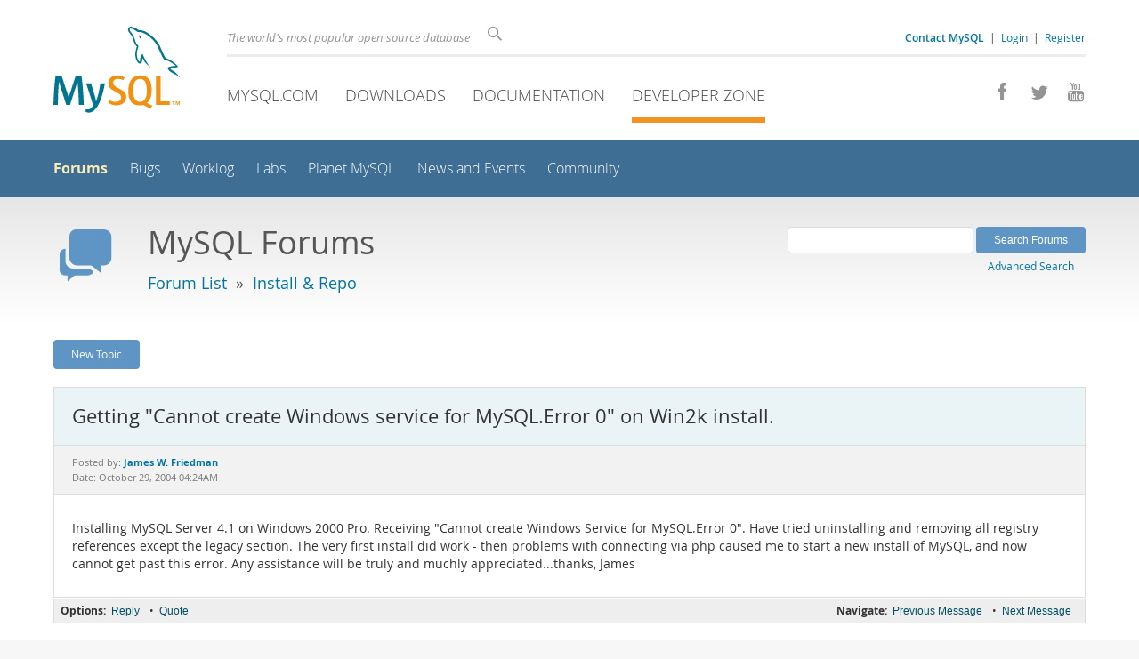

--- FILE ---
content_type: text/css
request_url: https://labs.mysql.com/common/css/page-20250803.min.css
body_size: 11247
content:
#page{font-size:100%;margin:0 auto}#fp-product-icon-ai{display:inline-block;width:75px!important;height:75px!important;margin:0 35px!important;background:url(/common/themes/sakila/mysql-ai.png) no-repeat center center!important;background-size:contain!important}#page.margin_left{margin:0 5px 0 10px}#page.sidebar{margin-left:260px}.page_banner{margin-bottom:15px;width:99%;clear:right;border-bottom:1px solid #e0e0e0}.page-banner-alt{display:none}.case-study-banner{padding-top:20px;padding-bottom:10px}#sidebar h3{width:215px;font-size:110%;margin:0;padding:20px 0 5px 10px}.related_pages{padding:0 6px 0 15px;font-size:90%}#sidebar .related_pages h3{padding-left:0}.related_pages ul{list-style:none}.related_pages ul li{margin-bottom:5px;margin-left:8px;font-size:95%;line-height:150%}.related_pages img{margin:0 10px 10px 0;padding:0}pre.gray{display:block;line-height:1.5;font-family:"Courier New",Courier,fixed,monospace;color:#000;font-size:95%;margin-top:20px;margin-bottom:20px;border:1px solid #D9D9D9;background-color:#EEE;padding:3px 8px;margin-left:6px;margin-right:-1200px;overflow:auto;width:97%}pre.gray code{line-height:1.5;font-family:"Courier New",Courier,fixed,monospace;color:#000;font-size:100%}span.right{float:right;padding:5px 5px 0 0}strong{font-style:normal;font-weight:700}em{font-style:normal;font-weight:700}h1{font-weight:700;font-size:150%;margin:0 0 8px 0}h2{font-weight:500;font-size:130%;line-height:110%;margin:24px 0 12px 0}h2 a,h2 a:visited{color:#00759f;text-decoration:none}h3{font-weight:500;font-size:120%;margin:24px 0 8px 0}h4{font-weight:700;font-size:110%;margin:14px 0 2px 0}h5{font-weight:700;font-size:100%;letter-spacing:1px;margin:10px 0}small{font-size:80%}code{color:#761596;font-size:120%}code.md5{color:inherit;font-size:130%}.attention,.attention a{color:#e97b00;font-weight:700}.subheading{color:#999;font-size:90%}.uppercase{text-transform:uppercase}big{font-size:90%;font-weight:700}.nobr{white-space:nowrap}hr{border:1px solid #e0e0e0}.hr01{margin-bottom:40px;border-bottom:1px solid #e0e0e0;width:80%}.product-logo{float:right;padding:0 10px 10px 0}a[id]:hover{color:inherit}a img{border:none}.quote{font-style:italic;width:90%;padding:15px 10px 0 12px;margin:20px 10px 10px 25px;border:1px solid #999}.quote p{margin:0;padding:0 0 20px 0}.pullquote{background:#fff9f2;font-style:italic;font-size:95%;width:70%;padding:12px;margin:10px 10px 10px 20px;border:1px solid #ddd}.pulloutbox{width:200px;background:#fff9f2;margin:5px;border:1px solid #ddd;padding:5px}.pulloutbox#right{float:right}.pulloutbox#wide{width:75%;margin:15px 0 15px 20px}.basicquote{font-style:italic;font-size:95%;padding:10px 0}.callout{background:#fdfdfd;padding:12px 12px 6px 12px;width:75%;margin:15px 0 15px 20px;border:1px solid #e9eaeb;border-radius:3px}.callout h2{margin:0;padding:0 0 10px 0}.callout a{font-size:130%;font-weight:700;line-height:120%}.callout a:visited{color:#00759f}.login-callout{background:#f5f5f5;padding:12px;width:75%;min-width:500px;margin:15px 0 15px 20px;border:1px solid #e0e0e0}.login-callout-btns{padding:20px;text-align:center}.promo10{padding:10px;margin:5px 5px 10px 5px;border:1px solid #e5e5e5;background:#fdfdfd}.promo11{padding-bottom:12px;margin:0 5px 10px 60px;font-size:100%}.promo11 p{width:95%}.promo11 p.small{font-size:80%}.promo12{padding:5px;margin:0 auto 0 auto;width:218px;color:#333;line-height:120%;background:#d5e7f0;border-radius:8px}.promo12 h1{color:#015a84}.promo12 h3{color:#015a84}.promo12.buynow{margin:0 0 0 30px;padding:2px;line-height:130%;font-weight:700;background:#ccc}.promo12.downloads{padding:15px;margin:0 auto 0 10px;width:90%;line-height:120%;font-size:90%}.promo13{padding:15px 5px 15px 5px;margin:0 auto 0 auto;width:218px;color:#333;line-height:140%;background:#dbe6d9;border-radius:8px}.promo13 p{width:95%}.promo14{padding:5px;margin:0 auto 0 auto;width:218px;color:#333;line-height:120%;background:#f3f3f3;border-radius:8px}.promo15{padding:15px;margin:0 auto 0 auto;color:#333;background:#d5e7f0;border-radius:8px}.promo14 ul{list-style:disc}.sidebar-promo1{display:block;text-align:center;margin-bottom:25px}.sidebar-promo1 a,.sidebar-promo1 a:hover{color:#fff;text-decoration:none}.sidebar-promo1 .promo-top{border-radius:12px 12px 0 0;background:#3E78A6;background:-moz-linear-gradient(top,#61a1d4 0%,#3E78A6 50%,#285a86 100%);background:-webkit-gradient(linear,left top,left bottom,color-stop(0%,#61a1d4),color-stop(50%,#3E78A6),color-stop(100%,#285a86));background:-webkit-linear-gradient(top,#61a1d4 0%,#3E78A6 50%,#285a86 100%);background:-o-linear-gradient(top,#61a1d4 0%,#3E78A6 50%,#285a86 100%);background:-ms-linear-gradient(top,#61a1d4 0%,#3E78A6 50%,#285a86 100%);background:linear-gradient(to bottom,#61a1d4 0%,#3E78A6 50%,#285a86 100%);filter:progid:DXImageTransform.Microsoft.gradient(startColorstr='#61a1d4',endColorstr='#285a86',GradientType=0);text-align:center;font-size:160%;color:#fff;text-shadow:0 1px #444;padding:4px 8px;line-height:1.3}.sidebar-promo1 .promo-bottom{border-radius:0 0 12px 12px;border-top:1px solid #5d84af;background:#3E78A6;text-align:right;font-size:110%;color:#fff;text-shadow:0 1px #666;padding:3px 8px 5px 8px}.boxStyled{background:#3E78A6 url(/common/img/box/box-styled-top.gif?v2) no-repeat top left;width:190px;float:right;margin:0;padding:0}.boxStyled .content{color:#fff;font-size:90%;padding:15px 15px 15px 40px;background:url(/common/img/box/box-styled-bottom.gif?v2) no-repeat bottom left;height:1%}.boxStyled p{font-size:100%}.boxStyled h2{font-size:larger;letter-spacing:1px;color:#fbac5d}.boxStyled h3{color:#fbac5d}.boxStyled ul{font-size:100%}.boxStyled ul li{color:#fff;line-height:120%;margin:0 5px 5px 15px;list-style:url(/common/themes/sakila/list-arrow-orange-on-blue.png)}.boxStyled ul .developer{font-size:100%}.boxStyled ul li .developer{list-style:url(/common/themes/sakila/list-arrow-orange-on-blue.png)}.boxStyled a{background:#fff0;text-decoration:none}.boxStyled a:link{color:#fff}.boxStyled a:active{color:#fff}.boxStyled a:visited{color:#fff}.boxStyled a:hover{color:#fbac5d;text-decoration:underline}.boxStyled h2 a:link{color:#fbac5d}.boxStyled h2 a:active{color:#fbac5d}.boxStyled h2 a:visited{color:#fbac5d}.boxStyled h2 a:hover{color:#fbac5d;text-decoration:underline}.boxStyled h3 a:link{color:#fbac5d}.boxStyled h3 a:active{color:#fbac5d}.boxStyled h3 a:visited{color:#fbac5d}.boxStyled h3 a:hover{color:#fbac5d;text-decoration:underline}.boxStyled .button-blue{box-shadow:inset 0 1px 0 0 #fff;background:#f6f6f6;background:-webkit-linear-gradient(top,#f6f6f6 5%,#cdcdcd 100%);background:linear-gradient(to bottom,#f6f6f6 5%,#cdcdcd 100%);border-radius:4px;border:1px solid #727272;display:inline-block;color:#333;font-size:120%;padding:2px 8px 2px 10px;text-decoration:none;text-shadow:1px 1px 1px #fff;text-align:center;line-height:1.6}.boxStyled .button-blue:hover{background:#015a84;background:-webkit-linear-gradient(top,#015a84 5%,#3f8bae 100%);background:linear-gradient(to bottom,#015a84 5%,#3f8bae 100%);text-decoration:none;text-shadow:1px 1px 1px #1570cd;box-shadow:inset 0 1px 0 0 #9fc0cf;border:1px solid #206e92;color:#fff}.boxStyled a.button-blue{color:#333}.boxStyled51{background:#3E78A6 url(/common/img/box/box-styled-top.gif?v2) no-repeat top left;width:190px;min-width:300px;float:right;margin:0;padding:0}.boxStyled51 .content{color:#fff;font-size:90%;padding:15px 15px 15px 40px;background:url(/common/img/box/box-styled-bottom.gif?v2) no-repeat bottom left;height:1%}.boxStyled51 p{font-size:100%}.boxStyled51 h2{font-size:larger;letter-spacing:1px;color:#fbac5d}.boxStyled51 h3{color:#fbac5d}.boxStyled51 ul{list-style:url(/common/themes/sakila/list-arrow-orange-on-blue.png);font-size:100%}.boxStyled51 ul li{color:#fff;line-height:120%;margin:0 5px 5px 15px}.boxStyled51 ul ul{list-style:url(/common/themes/sakila/list-disc-orange-on-blue.png)}.boxStyled51 ul ul li{color:#fff;line-height:120%;margin:0 5px 5px 15px}.boxStyled51 a{background:#fff0;text-decoration:none}.boxStyled51 a:link{color:#fff}.boxStyled51 a:active{color:#fff}.boxStyled51 a:visited{color:#fff}.boxStyled51 a:hover{color:#fbac5d;text-decoration:underline}.boxStyled51 h2 a:link{color:#fbac5d}.boxStyled51 h2 a:active{color:#fbac5d}.boxStyled51 h2 a:visited{color:#fbac5d}.boxStyled51 h2 a:hover{color:#fbac5d;text-decoration:underline}.boxStyled51 h3 a:link{color:#fbac5d}.boxStyled51 h3 a:active{color:#fbac5d}.boxStyled51 h3 a:visited{color:#fbac5d}.boxStyled51 h3 a:hover{color:#fbac5d;text-decoration:underline}#accordion{width:70%;margin:5px 0 55px 0;display:table}#accordion ul li{margin-left:10px}#accordion .accordionentry{margin-left:10px;padding:10px;border:solid;border-width:1px;border-color:#ccc;border-radius:8px}#accordion h3{background:url(/common/themes/sakila/accordion_bg.jpg) bottom repeat-x;border:#e0e0e0 solid 1px;padding:2px 5px 2px 5px;outline:none;border-radius:8px}div.screenshot{clear:right;float:right;font-size:smaller;padding:4px;text-align:center;width:240px}div.pageMainColumn{width:65%}div.pageMainColumn ul li{margin-left:8px}.imageContentLayout{float:left;max-width:65%;margin:0;padding:0}.imageContentLayout dl{float:left;margin:0;padding:10px 0;border-bottom:1px solid #e0e0e0;display:inline}.imageContentLayout dl.last{border-bottom:none;margin-bottom:25px}.imageContentLayout dt{float:right;width:50%;padding:0;color:#666}.imageContentLayout dd{margin:0 0 0 220px;width:50%;padding:0}.imageContentLayout dd.img{margin:0}.imageContentLayout dd.img img{float:left;margin:0;padding:0 8px;background:#fff}.imageContentLayout .byline{font-style:italic}.imageContentLayout a{text-transform:uppercase}form{margin:0 0 15px 0;padding:0;color:#333}.form{margin:10px 0 0 0;max-width:750px;font-size:95%}.form .section td{background:#eee;border:none;margin:0;padding:8px 15px;font-weight:700;text-align:left}.form td{padding:8px 0 8px 14px;margin:0;border:none}.form td.label{text-align:right;vertical-align:top;width:45%;min-width:150px}.form td.labeltextarea{font-size:11px;vertical-align:middle;padding:8px 4px}.form td.helptext{font-size:11px;vertical-align:middle;padding:8px 4px}.form .helptext_alt{font-size:10px;font-weight:400;vertical-align:middle;padding:8px 4px}.form tr.section td.label{text-align:left}.form .label.required{font-weight:700}.form .labeltextarea.required{font-weight:700}.form tr.buttons td{text-align:right;padding-right:25px;border-bottom:none}.radio,.check{position:relative;top:3px}fieldset{margin:8px 0;padding:12px;border:1px solid #ccc}legend{font-weight:700;color:#333;margin:0 4px}.frm{border:1px solid #7f7f7f;padding:2px 1px 0 1px;line-height:110%}.submit{color:#fff;font-weight:700;font-size:90%;padding:5px 8px;border-right:1px solid #304C60;border-bottom:1px solid #304C60;border-left:1px solid #e0e0e0;border-top:1px solid #e0e0e0;background:#217ba8}.submit2{color:#fff;font-weight:700;font-size:90%;padding:3px 8px;border-right:1px solid #304C60;border-bottom:1px solid #304C60;border-left:1px solid #e0e0e0;border-top:1px solid #e0e0e0;background:#217ba8}.submit3{color:#fff;font-weight:700;font-size:90%;padding:3px 8px;border-right:1px solid #304C60;border-bottom:1px solid #304C60;border-left:1px solid #e0e0e0;border-top:1px solid #e0e0e0;background:#217ba8}table{margin-bottom:10px}.table02{margin-bottom:30px}.table02 table{margin-bottom:30px}.table02 th{font-weight:700;color:#666;padding:7px;text-align:left;background:#eee;border-top:1px solid #999;border-bottom:1px solid #999;border-right:1px dashed #999}.table02 th:first-child{border-left:1px solid #999}.table02 th:last-child{border-right:1px solid #999}.table02 td{padding:8px;font-size:95%;border-right:1px dashed #e0e0e0;border-bottom:1px solid #e0e0e0}.table02 td:last-child{border-right:none}.table02 .alt{background:#f3f3f3}table.table04{width:100%}.table04 td{padding:0 7px}.table04 td.col1{width:50%}.table04 td.col3{width:15%;text-align:center}.table04 td.col4{width:15%;text-align:right}.table04 td.col5{width:20%;white-space:nowrap;text-align:right}.table04 .alt{background:#f3f3f3}.table04 .sub-text{color:#666;font-size:80%;padding-bottom:5px}.download-info{padding-top:25px;font-size:85%;line-height:1.8em}table.styled{border-bottom:1px solid #e0e0e0;margin:1em 0}table.styled th{margin:0;padding:3px 4px;background:#eee;font-weight:700}table.styled th.title{font-size:120%}table.styled td{margin:0;padding:8px 8px 4px 4px;border-top:1px solid #e0e0e0}table.matrix{width:90%;padding:0;margin:25px 0;border-top:solid #666 1px;border-left:solid #666 1px;border-right:solid #666 1px;border-bottom:solid #666 1px;line-height:1.6}table.matrix .label{font-size:115%;padding:0 0 0 5px}table.matrix th{padding:4px 20px 4px 5px;border-top:solid #666 1px}table.matrix tr td{border-top:solid #666 1px}table.matrix tr.header{border-top:solid #666 1px}table.matrix tr.header th{background:#3E78A6;color:#fff}table.matrix tr.header a{color:#fff}table.matrix tr.sub_header th{vertical-align:middle}table.matrix tr.label a{color:#000}table.matrix tr.alt td{background:#d5e7f0;color:#333;border-top:solid #666 1px}table.matrix td.alt,table.matrix th.alt{background:#d5e7f0}table.matrix tr.label td{padding:4px 0 4px 2px;margin:0;background:#ccc;text-align:left;font-weight:700;font-size:85%;color:#333;border-top:solid #666 1px}table.matrix td.row,table.matrix th.row{margin:0;padding:4px 50px 4px 10px;text-align:left}table.matrix tr.rownb{line-height:90%}table.matrix tr.rownb td,table.matrix tr.rownb th{border-top:hidden;border-bottom:hidden;font-size:90%}table.matrix tr.rownb td.row,table.matrix tr.rownb th.row{padding-left:20px}table.matrix td.techspec{margin:0;padding:0 50px 0 10px;text-align:left;font-size:85%}table.matrix td.techspec ul li{list-style-image:none;line-height:120%}table.matrix td.techspec h3{margin-top:10px;font-size:105%;line-height:150%}table.matrix td{margin:0;padding:5px;text-align:center}table.matrix td.altn:nth-of-type(odd),table.matrix th.altn:nth-of-type(odd){margin:0;padding:5px;text-align:center}table.matrix td.altn:nth-of-type(even),table.matrix th.altn:nth-of-type(even){background:#d5e7f0}table.lab-files th{font-weight:700;color:#666;border-bottom:1px solid #666}table.lab-files td{padding:3px 10px 3px 10px}.lCol{float:left;width:49%;margin-right:1%;background:#fff}.rCol{float:left;width:49%;background:#fff}.lCol .indent{margin:0 12px 0 12px;padding:0}.rCol .indent{margin:0 0 0 12px;padding:0}.bio-sidebar{float:left;margin-right:10px}.figure-con-1000,.figure-con-900,.figure-con-800,.figure-con-700,.figure-con-600{display:block;font-style:italic;margin:20px 0;text-align:center;max-width:1000px}.figure-con-900{max-width:900px}.figure-con-800{max-width:800px}.figure-con-700{max-width:700px}.figure-con-600{max-width:600px}.figure-con-1000 img,.figure-con-900 img,.figure-con-800 img,.figure-con-700 img,.figure-con-600 img{width:100%}.grey-button{-webkit-box-shadow:rgb(0 0 0 / .199219) 0 1px 0 0;background-color:#eee;border-radius:5px;border:1px solid #bbb;box-shadow:rgb(0 0 0 / .199219) 0 1px 0 0;color:#444;font-family:'Helvetica Neue',Arial,sans-serif;font-size:16px;font-weight:700;height:32px;padding:4px 16px;text-shadow:#fff 0 1px 0}.grey-button:hover{background-color:#f9f9f9}.grey-button:active{background-color:#fff;color:#222}.button03{white-space:nowrap;line-height:2em;margin:10px 3px}.button03 a:link,.button03 a:visited,input.button03,.lead_button input{color:#fff;font-weight:700;font-size:90%;padding:3px 8px;border-right:1px solid #304C60;border-bottom:1px solid #304C60;border-left:1px solid #e0e0e0;border-top:1px solid #e0e0e0;background:#217ba8}.button03 a:hover{color:#fc6;text-decoration:none}.button04{white-space:nowrap;line-height:2em;margin:10px 3px}.button04 a:link,.button04 a:visited,input.button04{color:#fff;font-weight:700;font-size:90%;padding:3px 8px;border-right:1px solid #c06600;border-bottom:1px solid #c06600;border-left:1px solid #fae2cc;border-top:1px solid #fae2cc;background:#f8981d}.button04 a:hover{color:#fc6;text-decoration:none}.button05{white-space:nowrap;line-height:2em;margin:10px 3px}.button05 a:link,.button05 a:visited,input.button05{color:#666;font-weight:700;font-size:90%;padding:2px 8px;border-right:1px solid #999;border-bottom:1px solid #999;border-left:1px solid #e0e0e0;border-top:1px solid #e0e0e0;background:#fbfbfb}.button05 a:hover{color:#666;text-decoration:underline}.big-button-blue,.med-button-blue,.small-button-blue{box-shadow:inset 0 1px 0 0 #9fc0cf;background:#3f8bae;background:-webkit-linear-gradient(top,#3f8bae 5%,#015a84 100%);background:linear-gradient(to bottom,#3f8bae 5%,#015a84 100%);border-radius:6px;border:1px solid #206e92;display:inline-block;color:#fff;font-size:22px;font-weight:700;padding:6px 24px;text-decoration:none;text-shadow:1px 1px 0 #1570cd;text-align:center;line-height:1.1}.big-button-blue:hover,.med-button-blue:hover,.small-button-blue:hover{background:#015a84;background:-webkit-linear-gradient(top,#015a84 5%,#3f8bae 100%);background:linear-gradient(to bottom,#015a84 5%,#3f8bae 100%);text-decoration:none}.big-button-blue:active,.med-button-blue:active,.small-button-blue:active{position:relative;top:1px}.med-button-blue{font-size:16px;border-radius:4px;padding:4px 16px}.small-button-blue{font-size:14px;border-radius:4px;padding:2px 8px;line-height:1.6}.big-button-green{box-shadow:inset 0 1px 0 0 #a4e271;background:#89c403;background:-webkit-linear-gradient(top,#89c403 5%,#77a809 100%);background:linear-gradient(to bottom,#89c403 5%,#77a809 100%);border-radius:6px;border:1px solid #74b807;display:inline-block;color:#fff;font-size:22px;font-weight:700;padding:6px 24px;text-decoration:none;text-shadow:1px 1px 0 #528009;text-align:center;line-height:1.1}.big-button-green:hover{background:#77a809;background:-webkit-linear-gradient(top,#77a809 5%,#77a809 100%);background:linear-gradient(to bottom,#77a809 5%,#77a809 100%);text-decoration:none}.big-button-green:active{position:relative;top:1px}a.big-button-blue,a.med-button-blue,a.small-button-blue,a.big-button-green{color:#fff}.button-subtitle{font-size:50%;color:#eee}.button-clear{clear:both;margin-top:20px;padding:15px 0 0 55px}.addthis_toolbox{margin:0;padding:0;overflow:hidden}.addthis_toolbox .custom_images a{width:60px;height:60px;margin:0;padding:0}.addthis_toolbox .custom_images a:hover img{opacity:1}.addthis_toolbox .custom_images a img{opacity:.5}ul{margin:0 4px 14px 24px;padding:0;list-style:url(/common/themes/sakila/list-disc-orange.png)}ul li{margin:0 0 5px 0;font-size:95%;line-height:150%}ul ul{list-style:url(/common/themes/sakila/list-disc-blue.png)}ul ul li{font-size:100%}ul .date{font-size:90%}ul.styled{list-style:url(/common/themes/sakila/list-raquo-orange.png)}ul.styled li{line-height:120%}ul .date{font-size:90%}ul.none{list-style-type:none;list-style-image:none}ol{margin:0 4px 8px 16px;padding:0}ol li{font-size:95%;margin:0 0 1px 8px;padding:0 0 7px 0}ol ol li{font-size:100%}dd{margin:1em 0em 1em 2em}ul.attentionItem{list-style:url(/common/themes/sakila/list-arrow-orange.gif)}ul.attentionItem li{font-weight:700;font-size:110%;margin:16px 0 4px 0}ul.attentionItem span.subText{font-weight:400;font-size:90%;margin:16px 0 4px 0}ul.attentionItem a:visited{color:#00759f}ul.results{margin:1.6em -1px .8em;padding:0 1px 0 150px;padding-top:.6em;overflow:hidden;list-style-type:none;list-style-image:none}ul.results.noImage{padding:0 1px 0 10px}ul.results.noImage li.item{width:100%}ul.results li.item{position:relative;margin:0;padding:20px 0;width:80%;line-height:180%;font-weight:400;border-bottom:1px solid #e0e0e0}ul.results li.item a.thumbnail{display:block;position:absolute;margin-left:-140px;text-align:center;font-weight:700}ul.results .title{font-weight:700;font-size:120%;display:block}ul.results li.item span.tag{display:block;font-weight:700;margin-bottom:10px}ul.results li.item span.subtext{display:block;font-size:95%;margin-bottom:10px}ul.results li.item span.description{display:block;margin-bottom:10px}ul.results li.item span.button03{margin-left:80%}ul.results li.item .linkAction{text-transform:uppercase}dt{font-weight:700}dl.FAQ{margin-top:25px}.FAQ dt{margin-top:30px}.FAQ dd{margin:10px 0 0 0}.FAQ dd:First-letter{font-weight:700}.FAQ dd li{margin-left:10px}ol.FAQ li{font-size:12px;margin-bottom:8px}.faq-question{font-weight:700;font-size:115%}.faq-answer{padding-top:5px;padding-bottom:10px}.alert01{border:1px solid #eae3c1;padding:8px 10px 0 10px;margin:15px 0;background:#fff9d7}.alert01 .icon{background:url(/common/img/icons/alert-24x24.png) no-repeat}.alert01 p{margin-left:35px;padding-bottom:2px;font-weight:700}.alert01 ul{list-style-image:none}.alert02{border:2px solid #e5e5e5;padding:8px 10px 0 10px;margin:15px 0;background:#fbfbfb}.alert02 .icon{background:url(/common/img/icons/info-24x24.png) no-repeat}.alert02 p{margin-left:35px;padding:2px}.alert02 ul{list-style-image:none}.error{border:1px solid #e2c822;padding:10px;width:90%;font-weight:700;background:#fff9d7}.notice{font-size:12px;text-align:center;font-weight:700}.success{color:#090}.explain{width:90%;background:#ffe;border:1px #ccc solid;padding:7px;font-size:12px}small.help{font-style:italic}table#quickpoll td{padding:2px}table#quickpoll td.polloptionothers{width:150px}table#quickpoll-results{margin:20px 0 30px 20px}table#quickpoll-results td{padding:2px 8px}.form03 label{font-size:95%}.form03 select{font-size:105%}.form03 select.stacked{width:auto;min-width:450px}p.byline{font-size:smaller;font-weight:700}.notice{font-weight:700;color:#900}div#openworldpromo h2{font-weight:700}div#openworldpromo p,div#openworldpromo a{font-weight:700;font-size:14px}div#dev-openworldpromo{margin-left:255px;width:600px}div#dev-openworldpromo h2{font-weight:700}div#dev-openworldpromo p,div#dev-openworldpromo a{font-weight:700;font-size:14px}.pagination_text{float:left;margin-right:40px;padding-bottom:10px}.pagination_list{float:left;min-width:400px;padding-bottom:0}div#docs-main ul#pagination,ul#pagination{border:0;margin:0;padding:0}div#docs-main #pagination li,#pagination li{border:0;margin:0;padding:0;font-size:80%;list-style:none;margin-right:4px}#pagination a{border:solid 1px #e5eefd;margin-right:4px}div#docs-main #pagination .previous-off,div#docs-main #pagination .next-off,#pagination .previous-off,#pagination .next-off{border:solid 1px #DEDEDE;color:#888;display:block;float:left;margin-right:4px;padding:3px 4px}div#docs-main #pagination .active,#pagination .active{border:solid 1px #015a84;background:#e5eefd;color:#015a84;font-weight:700;display:block;float:left;padding:3px 6px}#pagination a:link,#pagination a:visited{color:#015a84;display:block;float:left;padding:3px 6px;text-decoration:none}#pagination a:hover{border:solid 1px #015a84;background:#e5eefd}.loadmask{z-index:100;position:absolute;top:0;left:0;-moz-opacity:.35;opacity:.35;filter:alpha(opacity=35);background-color:#CCC;width:100%;height:100%;zoom:1}.loadmask-msg{z-index:20001;position:absolute;top:0;left:0;border:1px solid #6593cf;background:#c3daf9;padding:2px}.loadmask-msg div{padding:5px 10px 5px 25px;background:#fbfbfb url(../img/loading.gif) no-repeat 5px 5px;line-height:16px;border:1px solid #a3bad9;color:#222;font:normal 11px tahoma,arial,helvetica,sans-serif;cursor:wait}.load-masked{overflow:hidden!important}.load-masked-relative{position:relative!important}.load-masked-hidden{visibility:hidden!important}#facebox{position:absolute;top:0;left:0;z-index:100;text-align:left}#facebox .popup{position:relative;border:3px solid #fff0;-webkit-border-radius:5px;-moz-border-radius:5px;border-radius:5px;-webkit-box-shadow:0 0 18px rgb(0 0 0 / .4);-moz-box-shadow:0 0 18px rgb(0 0 0 / .4);box-shadow:0 0 18px rgb(0 0 0 / .4)}#facebox .content{display:table;width:370px;padding:10px;background:#fff;-webkit-border-radius:4px;-moz-border-radius:4px;border-radius:4px}#facebox .content>p:first-child{margin-top:0}#facebox .content>p:last-child{margin-bottom:0}#facebox .close{position:absolute;top:5px;right:5px;padding:2px;background:#fff}#facebox .close img{opacity:.3}#facebox .close:hover img{opacity:1}#facebox .loading{text-align:center}#facebox .image{text-align:center}#facebox img{border:0;margin:0}#facebox_overlay{position:fixed;top:0;left:0;height:100%;width:100%}.facebox_hide{z-index:-100}.facebox_overlayBG{background-color:#000;z-index:99}.search_tasks{padding:10px 10px 10px 20px;font-size:90%}.search_tasks label{display:block;text-align:right;float:left;width:70px;padding-right:5px;clear:left;padding-bottom:3px}.search_tasks input,.search_tasks select{float:left;width:145px;margin-bottom:10px}.search_tasks select{width:145px}.search_tasks br{clear:both}#search_button{margin:0 0 20px 70px}.worklog_description{font-size:85%;clear:both;margin:0 25px 0 40px;padding:20px 0;border-top:1px solid #e9eaeb}.worklog_copyright{font-size:70%}.worklog_copyright_main{font-size:85%;padding-bottom:20px}#results_container{margin-right:15px;clear:right}.tasks{border-top:solid 1px #aaa;border-left:solid 1px #aaa;width:100%;margin:15px 0 10px 0;border-collapse:collapse}.tasks th{font-size:95%;color:#8c8c73;border-right:solid 1px #999;border-bottom:solid 1px #999;text-align:center;background-color:#ece7ca;padding:0;margin:0}.tasks img.sort{float:left;width:12px;height:12px;margin:5px 3px 0 8px}.tasks th.active{background:#DAE3F2}.tasks th a{padding:2px 6px;display:block;background-color:#fff0}.tasks th a:hover{background:#e97b00;color:#fff;text-decoration:none}.tasks th{background-color:#e5eefd;color:#5F5F5F}.tasks th.desc{background-color:#FFF3CB;color:#5F5F5F}.tasks td{font-size:85%;padding:4px 8px;margin:0;border-right:solid 1px #999;border-bottom:solid 1px #999}.tasks .inline-subrow{color:#333;border-right:solid 1px #999;border-bottom:solid 1px #999;font-style:italic}.filters th{background:#015a84;color:#fff}td.nowrap,th.nowrap{white-space:nowrap;text-align:center}.quick_jump{float:right;margin-top:-65px}.quick_jump input.grey-button{font-size:90%;height:24px;padding:2px 8px}.task_title{font-size:105%;line-height:1.3em;color:#015a84;padding:0 60px 3px 0;border-bottom:1px solid #bbb;margin-bottom:8px}#task_dashboard{width:800px;font-size:80%;line-height:1.3em;margin-bottom:15px}#task_dashboard.task_fp{font-size:100%}#tab_container.task_fp{font-size:90%;margin-top:10px;width:100%}#task_attributes{float:left}#task_votes,#task_observers{float:right}.task_label{font-style:italic;color:#999}.tab_facebox{height:330px;overflow:auto}#tab_container{width:800px;font-size:70%;float:left;line-height:1.6em;margin-bottom:5px}#tab_container a{color:#00759f}#tab_container pre{font-size:9pt;line-height:1.4;margin-bottom:10px}#tab_container .ui-tabs-panel{font-size:100%;color:#555}table.compare{border:1px solid #666;border-bottom:none;color:#333;width:80%}.columns{font-size:120%;font-weight:700;color:#fff;border:none}.columns td.first{color:#999;text-align:right;font-size:120%;background:#3E78A6;width:140px;border:none}.columns td{padding:4px 8px 2px 8px;text-align:center;background:#3E78A6;border-top:none;border-left:none;border-right:none;border-bottom:solid #666 1px}.columns td.alt{background:#3E78A6}.cat_bar td{background:#ccc;border-top:none;border-right:none;border-left:none;padding:4px;font-size:90%;color:#333;border-bottom:solid #666 1px}.info td:first-child{text-align:left}.info td.textInfo{text-align:left}.info td{text-align:center;border-top:none;border-left:none;border-right:none;border-bottom:solid #666 1px;font-size:9pt;padding:4px;color:#333}td.alt{background:#d5e7f0;border-bottom:solid #666 1px}.price td{vertical-align:top;text-align:center;padding:4px 0 6px 0;font-weight:700;border-top:none;border-left:none;border-right:none;border-bottom:solid #666 1px;border:none}.buy td{vertical-align:top;text-align:center;padding:4px 0 6px 0;font-weight:700;border:none}.infotable{border:1px solid #e0e0e0;margin:auto;border-right:none}.infotable th{font-size:90%;font-weight:700;color:#666;padding:6px;border:solid #e0e0e0 1px;border-left:none;border-top:none;text-align:center;background:#eee}.infotable td{text-align:left;border-top:none;border-left:none;border-bottom:solid #e0e0e0 1px;border-right:inset #e0e0e0 1px;font-size:90%;line-height:160%;padding:5px}.infotable strong{color:#CD6500}#err_dialog{font-size:90%}#tcocontainer{width:810px}#tcotable{margin:15px 0 20px 0}#tcotable table{border:1px solid #888;line-height:1.6;min-width:675px}#tcotable th{background:#d5e7f0;padding:4px;font-weight:700;font-size:100%;border-bottom:solid #666 1px;border-right:solid #666 1px}#tcotable td:first-child{font-size:95%;font-weight:700;text-align:left;padding-right:10px}#tcotable td{text-align:right;padding:3px;border-top:none;border-left:none;border-bottom:solid #666 1px;border-right:solid #666 1px}#button-container{float:left;width:105px;text-align:right;margin-top:275px;margin-right:10px}.tcoline td{background:#fafafa}tr.spacer td,tr.spacer td:first-child{background:#ccc;color:#333;padding:1px;margin:0;font-size:1px;border:none;height:4px;border-right:solid #666 1px}table.tcooptions-container{background:#e0e0e0;width:100%;border:none}table.tcooptions{border:1px solid #888;border-right:none;border-bottom:none;line-height:1.6}.tcooptions td:first-child{background:#d5e7f0;border-right:none}.tcooptions td{background:#fff;text-align:right;padding:3px;border-top:none;border-left:none;border-bottom:solid #666 1px;border-right:solid #666 1px}.tcooptions th{background:#3E78A6;color:#fff;text-align:left;font-weight:700;font-size:110%;text-align:left;border-right:solid #666 1px;border-bottom:solid #aaa 1px;padding:1px 6px}.tcooptions select{font-size:90%;width:60px}.tcooptions select.wide{width:140px}.tcooptions td.button{text-align:center;background:#fff;padding:12px}.notes{font-size:80%}.notes.ol{margin-bottom:0}#tcoprint input{background:#fff;color:#000}#tcoprint select{background:#fff;color:#000}.ui-dialog{font-size:85%}#Customers_spotlight{width:100%;margin:0}#Customers_spotlight td{width:30%;border-right:1px dashed #e0e0e0}#Customers_spotlight .boxHeader{padding:0;border-top:1px solid #ccc;border-bottom:1px solid #ccc;border-right:none}#Customers_spotlight .boxHeader h2{font-size:90%;text-align:center;letter-spacing:1px;line-height:190%;text-transform:uppercase;margin:0}#Customers_spotlight .boxHeader a:hover{text-decoration:underline}#Customers_spotlight .logo{padding:25px 10px 15px 10px;text-align:center;vertical-align:middle;color:#666}#Customers_spotlight .customer-quote{padding:0 15px 5px 15px;vertical-align:top}#Customers_spotlight .link{border-bottom:1px dashed #e0e0e0}#Customers_spotlight ul{margin-left:20px;text-transform:uppercase;list-style:url(/common/themes/sakila/list-raquo-orange.png);vertical-align:top}#category_table .table02 th:first-child{width:300px}#category_table .table02 th:last-child{width:150px}#category_table .table02 td:first-child{font-weight:400}#Customers_featured{width:100%}#Customers_featured td.column{width:33%;vertical-align:top}#Customers_featured ul{list-style:url(/common/themes/sakila/list-raquo-orange.png)}#Customers_featured h3{text-transform:uppercase;font-size:95%}#Customers_featured h3 a{color:#015a84}#Customers_featured .categoryLink{text-transform:uppercase}div.Customers_content_legend{float:right;margin-right:25px;margin-left:25px}table.Customers_content_legend{color:#666;font-size:85%;margin-bottom:25px;border:1px dashed #e0e0e0}.Customers_content_legend td{padding:5px}.Customers_content_legend img{vertical-align:middle}.Customers_select{margin-bottom:25px;color:#666}.Customers_select select{font-size:100%}.Customer_view ul{list-style:url(/common/themes/sakila/list-raquo-orange.png)}.Customer_view ul li{line-height:150%}.Customer_view img{margin:8px 5px -2px 0}.Customer_view .boxStyled{width:30%;margin-top:65px;margin-bottom:20px;min-width:300px;font-size:105%}.content-nav{padding-bottom:8px;margin-top:-15px;padding-bottom:15px}.content-nav main{border-bottom:1px solid #bbb}.content-nav select{font-size:100%}.content-nav form{margin:0;padding:0}.content-no-wrap{display:inline-block;white-space:nowrap;margin-top:5px}#content-container{padding:10px 0 20px 0}.content_body{max-height:300px;overflow-y:auto}.content-hidden{display:none}.content-more{font-size:100%;font-weight:600}.content-download,.content-download-not-pdf{float:left;color:#4d4d4d;font-size:100%;height:46px;line-height:1.1em;background:#efefeF url(/common/icons/pdf-32.png) no-repeat 7px 5px;background:url(/common/icons/pdf-32.png) no-repeat 7px 5px,-webkit-gradient(linear,left top,left bottom,from(#fff),to(#eee));background:url(/common/icons/pdf-32.png) no-repeat 7px 5px,-moz-linear-gradient(top,#fff,#eee);border:#c9c9c9 solid 1px;padding:8px 10px 2px 50px;margin-top:10px;margin-right:20px;-moz-border-radius:6px;-webkit-border-radius:6px;border-radius:6px}.content-download-not-pdf{background:#efefeF;background:-webkit-gradient(linear,left top,left bottom,from(#fff),to(#eee));background:-moz-linear-gradient(top,#fff,#eee);background:linear-gradient(to bottom,#ffffff 0%,#eeeeee 100%);padding:8px 20px 2px 20px}#content-results{width:90%}#content-results .content-item-logo{margin-left:160px}.content-item,.content-item-logo{position:relative;border-bottom:1px solid #e0e0e0;margin-top:15px}.content-item h3{margin-top:0}.content-item-logo a.logo{display:block;position:absolute;margin-left:-140px;text-align:center;font-weight:700}.content-download a,.content-download-not-pdf a{font-size:120%;color:#2a2a2a}.content-list-date{font-size:90%;color:#999}.content-list-date-long{font-size:90%;color:#666;font-weight:700;margin-bottom:10px}h1+.content-list-date-long,.content-list-date-long+.content-list-date-long{margin-top:-10px}.content-webinar-block{padding:5px 0 0 15px}.content-size{color:#5a5a5a;font-size:70%}.content-download-container{margin:20px 0 20px 0}.content_title{font-size:120%;line-height:1.3em;color:#015a84;padding:0 60px 3px 0;border-bottom:1px solid #bbb;margin-bottom:12px}.content-topics{font-size:90%;padding:0 0 20px 0;margin-top:-10px}.content-no-results{padding-top:10px}.event{padding:5px 0 15px 0;border-bottom:1px solid #eee;display:table;width:99%}.event-type{display:table-cell;margin:10px 20px 10px 0;text-align:center;width:155px;vertical-align:top;padding-top:25px}.event-info{display:table-cell;vertical-align:top}.event-type-text{font-size:95%}.event-type-text-mysql{color:#F29111}.event-type-text-industry{color:#007597}.event-type-text-oracle{color:#F80000}.event-type-icon{height:75px;width:75px;background-color:#eee;border-radius:50%;display:inline-block;vertical-align:middle;text-align:center;margin-bottom:5px}.event-type-icon-mysql{background-color:#F29111;padding-top:5px;padding-left:5px}.event-type-icon-industry{background-color:#6698bd;padding:12px 0 0 2px}.event-type-icon-oracle{background-color:#f80000;padding:8px 0 0 2px}.event-type-icon-oracle div{display:inline-block;font-size:260%;color:#fff;font-family:"Univers",Arial,Helvetica,sans-serif;font-weight:400;-moz-osx-font-smoothing:grayscale;transform:scale(1,1.2)}.event-type .icon-sakila{color:#fff;font-size:325%}.event-type .icon-database{color:#fff;font-size:275%}.event-type .icon-calendar{color:#fff;font-size:250%}h1.event-title{font-weight:400;font-size:180%;margin-bottom:5px}.event-results .cbtn{font-size:85%}.event-date-location{font-weight:500;margin-bottom:15px;color:#666}div.scaleoutContent{float:left;width:55%;padding-top:20px}div.scaleoutSidebar{float:right;width:35%;position:relative;top:-20px;padding:20px 0 20px 20px}.scaleoutSidebar{min-width:300px}.overview{border:1px solid #e07300;padding:10px}.boxStyled .content{color:#fff}.boxStyled .contentCS{color:#fff;line-height:1.5;padding:15px 15px 15px 40px;background:url(/common/img/box/box-styled-bottom.gif?v2) no-repeat bottom left;height:1%}.boxStyled .content .callOutText{font-weight:700;font-size:larger;color:#FAEDB2}ul.subNav{font-size:85%}.dl-license{float:right;max-width:240px}#downloads{width:98%;margin:25px 0 25px 0}#tabs{overflow:hidden}#facebox .content{width:600px!important}.gpg_title{font-size:100%;line-height:1.4em;color:#015a84;padding:0 60px 3px 0;border-bottom:1px solid #bbb;margin-bottom:12px}pre.gpg_key{font-size:9pt;line-height:1.5}.version-load{padding:5px 10px 5px 25px;background:#fbfbfb url(../img/loading.gif) no-repeat 5px 5px;line-height:16px;font-size:110%;font-weight:700;color:#666}.form03 label{font-size:95%;margin-top:0}.form03 select{font-size:105%}.form03 select.stacked{width:30%;margin:5px 0 10px 0}h1{margin-top:15px;margin-bottom:20px}#downloads .table04 table{width:100%}.archive-form label{font-weight:400;font-size:105%;float:left;width:150px;padding-right:5px;margin:0 5px 0 5px;text-align:right}.archive-form select{font-size:100%;width:420px;float:left}.archive-form .row{float:left}#downloads .ui-tabs-panel{overflow:auto;color:#555}#downloads .ui-tabs-panel a{color:#007597}#downloads .ui-tabs-panel .button03 a{color:#fff}#downloads .ui-tabs{font-family:"Open Sans",Arial,Helvetica,sans-serif;font-size:100%;border-color:#ccc}#downloads .ui-tabs .ui-tabs-nav{font-size:110%}#downloads .ui-tabs-panel a.small-button-blue{color:#fff}#downloads .ui-widget-header{background-image:none;background:#fff;background:-moz-linear-gradient(top,rgb(255 255 255) 0%,rgb(241 241 241) 50%,rgb(225 225 225) 51%,rgb(246 246 246) 100%);background:-webkit-gradient(linear,left top,left bottom,color-stop(0%,rgb(255 255 255)),color-stop(50%,rgb(241 241 241)),color-stop(51%,rgb(225 225 225)),color-stop(100%,rgb(246 246 246)));background:-webkit-linear-gradient(top,rgb(255 255 255) 0%,rgb(241 241 241) 50%,rgb(225 225 225) 51%,rgb(246 246 246) 100%);background:-o-linear-gradient(top,rgb(255 255 255) 0%,rgb(241 241 241) 50%,rgb(225 225 225) 51%,rgb(246 246 246) 100%);background:-ms-linear-gradient(top,rgb(255 255 255) 0%,rgb(241 241 241) 50%,rgb(225 225 225) 51%,rgb(246 246 246) 100%);background:linear-gradient(to bottom,rgb(255 255 255) 0%,rgb(241 241 241) 50%,rgb(225 225 225) 51%,rgb(246 246 246) 100%);filter:progid:DXImageTransform.Microsoft.gradient(startColorstr='#ffffff',endColorstr='#f6f6f6',GradientType=0);border:1px solid #ddd}#downloads .ui-state-default,#downloads .ui-widget-content .ui-state-default,#downloads .ui-widget-header .ui-state-default{border:1px solid #ccc;background-image:none;background-color:#eee}#downloads .ui-state-hover,#downloads .ui-widget-content .ui-state-hover,#downloads .ui-widget-header .ui-state-hover{border:1px solid #ccc;background-image:none;background-color:#ddd}#downloads .ui-state-focus,#downloads .ui-widget-content .ui-state-focus,#downloads .ui-widget-header .ui-state-focus{border:1px solid #ccc}#downloads .ui-state-active,#downloads .ui-widget-content .ui-state-active,#downloads .ui-widget-header .ui-state-active{border:1px solid #ccc;background-color:#fff;border-bottom:1px solid #fff}#dl-page-header{padding:15px 10px 0 50px;font-size:200%;font-weight:400;line-height:140%}#dl-page-header .icon-download-thin{font-size:90%;padding-right:5px;vertical-align:middle}#dl-sub-header{padding:6px 10px 6px 50px;margin-bottom:15px;font-size:130%;font-weight:400;line-height:140%;color:#333}#dl-sub-header .icon-chevron-left{font-size:110%;padding-right:7px;padding-left:8px;vertical-align:middle;color:#777}#dl-sub-header .icon-chevron-left:hover{color:#222}#dl-sub-header a:hover{text-decoration:none}.gpl-downloads #footer-bottom,.gpl-downloads #site-footer-links,.gpl-downloads header{display:none}.gpl-downloads #footer-logo{margin-top:0}.gpl-downloads #footer-links{background:#fff}#mysql_menu{background:#015a84 url(/common/themes/sakila/nav_sakila_front.png) no-repeat top left}#banners{position:relative;width:100%;height:330px;margin-bottom:20px}.fp-banner{position:absolute;width:100%;margin-top:0;margin-right:0;padding-right:0;margin-bottom:0;background:#e2e2e2;height:330px;text-align:center;background-size:20px 660px!important}.fp-banner-image{position:relative;background-size:1280px 330px!important;margin:0 auto;width:960px;height:330px;filter:inherit}.fp-banner-dots{position:absolute;top:317px;width:100%;text-align:center}.fp-banner-dots-center{position:relative;margin:0 auto}.fp-banner-dots-left{position:relative;display:inline-block;width:15px;height:15px;background:url(/common/themes/sakila/site-sprite1.png) no-repeat -40px 0}.fp-banner-dots-right{position:relative;display:inline-block;width:15px;height:15px;margin:0;padding:0;background:url(/common/themes/sakila/site-sprite1.png) no-repeat -65px 0}.fp-banner-dots a{position:relative;display:inline-block;width:15px;height:15px;background:#fff url(/common/themes/sakila/site-sprite1.png) no-repeat top left}.fp-banner-dots a.on{background-position:-15px 0}.fp-banner-dots a.off{background-position:top left}.fp-banner-dots a:hover{background-position:-15px 0}.fp-banner-link{border:0;position:absolute}.inside-banner{width:100%;margin:0 auto;padding:0;margin-bottom:0;background:#e2e2e2;height:240px;text-align:center;background-size:20px 480px!important}.inside-banner-image{background-size:1280px 240px!important;width:960px;height:240px;display:inline-block}#banners-sm{position:relative;width:100%;height:259px;margin-bottom:20px}#banners-sm-back{position:absolute;width:100%;height:259px;text-align:center;margin:0 auto;padding:0;background:url(/common/themes/sakila/banners/b300-dev-back2.jpg) repeat-x top}#fp-banners-sm-container{position:relative;max-width:1600px;height:257px;margin:0 auto}.fp-banners-sm-col{display:block;float:left;width:23.5%;height:257px;margin:0 .6% 0 .6%;text-align:center}.fp-banner-sm-container{display:block;max-width:310px;height:257px;margin:0 auto;padding:28px 0 0 0;background:url(/common/themes/sakila/banners/b300-banner-back2.jpg) no-repeat top left}.fp-logo-header,.fp-logo-container{text-align:center;font-size:180%;line-height:1.6;font-weight:300}.fp-logo-container{margin:30px 10% 30px 10%}#fp-logos a{display:inline-block;width:120px;height:80px;margin:5px 15px;background:url(/common/themes/sakila/logo-sprite-x2-v3.jpg) no-repeat top left;background-size:1200px 240px}#fp-products{padding-left:30px}.fp-product-icon{display:table-cell;direction:ltr;vertical-align:top;width:145px}#fp-product-icon-enterpise,#fp-product-icon-cluster,#fp-product-icon-embedded,#fp-product-icon-cloud{display:inline-block;width:75px;height:75px;margin:0 35px;background:url(/common/themes/sakila/op-sprite1.png) no-repeat top left;background-size:300px 75px}#fp-product-icon-enterpise{background-position:-75px 0}#fp-product-icon-embedded{background-position:-150px 0}#fp-product-icon-cloud{background-position:-225px 0}.fp-product{display:table-cell;direction:ltr;vertical-align:top;line-height:1.6}.fp-product h2,#fp-blogs h2,#fp-dev-side h2{padding:0 0 15px 0;margin:0;line-height:130%;color:#e97b00;font-weight:400}.fp-product h2 a,.fp-product h2 a:visited{color:#e97b00}#fp-dev-side h2{padding:15px 0 5px 5px;font-size:135%}#fp-dev-side ul{padding-left:5px}#fp-dev-side ul li{padding-top:5px}#fp-content-app h2{color:#f7c891;font-size:180%;font-weight:400;margin-bottom:15px}#fp-content-app ul li{padding-top:5px}#fp-content-app span.icon-laptop,#fp-content-app span.icon-files{padding-right:10px;vertical-align:middle}.fp-pb-30{padding-bottom:30px}#fp-logos a.fp-logo-wechat{background-position:0 0}#fp-logos a.fp-logo-paypal{background-position:-120px 0}#fp-logos a.fp-logo-netflix{background-position:-240px 0}#fp-logos a.fp-logo-verizon{background-position:-360px 0}#fp-logos a.fp-logo-facebook{background-position:-480px 0}#fp-logos a.fp-logo-alibaba{background-position:-600px 0}#fp-logos a.fp-logo-github{background-position:-720px 0}#fp-logos a.fp-logo-toyota{background-position:-840px 0}#fp-logos a.fp-logo-shopify{background-position:-960px 0}#fp-logos a.fp-logo-tencent{background-position:-1080px 0}#fp-logos a.fp-logo-linkedin{background-position:0 -80px}#fp-logos a.fp-logo-paytm{background-position:-120px -80px}#fp-logos a.fp-logo-twitter{background-position:-240px -80px}#fp-logos a.fp-logo-booking{background-position:-360px -80px}#fp-logos a.fp-logo-zappos{background-position:-480px -80px}#fp-logos a.fp-logo-ebay{background-position:-600px -80px}#fp-logos a.fp-logo-flipkart{background-position:-720px -80px}#fp-logos a.fp-logo-cisco{background-position:-840px -80px}#fp-logos a.fp-logo-youtube{background-position:-960px -80px}#fp-logos a.fp-logo-uber{background-position:-1080px -80px}#fp-logos a.fp-logo-bankamer{background-position:0 -160px}#fp-logos a.fp-logo-walmart{background-position:-120px -160px}#fp-logos a.fp-logo-airbnb{background-position:-240px -160px}#fp-logos a.fp-logo-taobao{background-position:-360px -160px}.cbtn{position:relative;margin:10px 0;line-height:1.6;width:100%;z-index:3}.cbtn>div{display:inline-block;margin:0 16px .6em 0;position:relative;background:#e7e7e7;text-align:center}.cbtn>div>a{position:relative;display:inline-block;z-index:0;-ms-user-select:none}.cbtn>div>a{position:relative;border:1px solid #d4d4d4;display:block;padding:.4em 3.375em .4em .9375em;font-size:110%;background:#fff;background:-moz-linear-gradient(top,#e7e7e7 0%,#fff 56%);background:-webkit-gradient(linear,left top,left bottom,color-stop(0%,#e7e7e7),color-stop(56%,#fff));background:-webkit-linear-gradient(top,#e7e7e7 0%,#fff 56%);background:-o-linear-gradient(top,#e7e7e7 0%,#fff 56%);background:-ms-linear-gradient(top,#e7e7e7 0%,#fff 56%);background:linear-gradient(to bottom,#e7e7e7 0%,#fff 56%);line-height:1.8}.cbtn>div>a::before{font-family:icons;content:"v";display:table-cell;position:absolute;vertical-align:center;right:0;width:35px;min-height:30px;height:100%}.cbtn>div>a::after{content:"";display:block;position:absolute;right:0;top:0;bottom:0;border-left:1px solid #d7d7d7;width:36px}.cbtn>div:hover>a{text-decoration:none;background:#fff0}.cbtn>div:hover{background:#4479a1;-webkit-transition:background 150ms linear;-moz-transition:background 150ms linear;-o-transition:background 150ms linear;-ms-transition:background 150ms linear;transition:background 150ms linear}.cbtn>div:hover>a{border:1px solid #2c82b9;color:#fff;-webkit-transition:color 150ms linear;-moz-transition:color 150ms linear;-o-transition:color 150ms linear;-ms-transition:color 150ms linear;transition:color 150ms linear}.cbtn>div:hover>a:after{border-left:1px solid #aaa;-webkit-transition:border-color 250ms linear;-moz-transition:border-color 250ms linear;-o-transition:border-color 250ms linear;-ms-transition:border-color 250ms linear;transition:border-color 250ms linear;-webkit-box-shadow:-1px 0 0 #2c82b9;-moz-box-shadow:-1px 0 0 #2c82b9;box-shadow:-1px 0 0 #2c82b9}.cbtn>div:hover>a:before{background-position:11px 6px}.con{width:100%;line-height:1.6}.rw{width:100%}.rw::after{content:"";clear:both;display:table}.col-1-of-2,.col-2-of-4{width:50%}.col-1-of-3{width:33.3%}.col-2-of-3{width:66.6%}.col-1-of-4{width:25%}.col-3-of-4{width:75%}.col-2-of-2,.col-3-of-3,.col-4-of-4{width:100%}[class*="col-"]{float:left}.pad-tinybit{padding:10px 10px}.pad-slight{padding:20px 30px}.pad-normal{padding:40px 60px}.pad-heavy{padding:60px 80px}.pad-tb-tinybit{padding-top:10px;padding-bottom:10px}.pad-tb-slight{padding-top:20px;padding-bottom:20px}.pad-tb-normal{padding-top:40px;padding-bottom:40px}.pad-tb-heavy{padding-top:60px;padding-bottom:60px}.pad-lr-tinybit{padding-left:10px;padding-right:10px}.pad-lr-slight{padding-left:30px;padding-right:30px}.pad-lr-normal{padding-left:60px;padding-right:60px}.pad-lr-heavy{padding-left:80px;padding-right:80px}.pad-t-tinybit{padding-top:10px}.pad-t-slight{padding-top:20px}.pad-t-normal{padding-top:40px}.pad-t-heavy{padding-top:60px}.pad-t-tinybit{padding-bottom:10px}.pad-b-slight{padding-bottom:20px}.pad-b-normal{padding-bottom:40px}.pad-b-heavy{padding-bottom:60px}.pad-l-tinybit{padding-left:10px}.pad-l-slight{padding-left:20px}.pad-l-normal{padding-left:40px}.pad-l-heavy{padding-left:60px}.pad-r-tinybit{padding-right:10px}.pad-r-slight{padding-right:20px}.pad-r-normal{padding-right:40px}.pad-r-heavy{padding-right:60px}.fs-tiny{font-size:70%}.fs-small{font-size:85%}.fs-normal{font-size:100%}.fs-medium{font-size:120%}.fs-large{font-size:150%}.fs-xlarge{font-size:200%}.fs-xxlarge{font-size:240%}.align-left{text-align:left}.align-right{text-align:right}.align-center{text-align:center}.light-blue{background-color:light-blue}.medium-blue{background-color:light-blue}.dark-blue{background-color:#2b5d80;color:#aaa}.light-gray{background-color:#eee}.medium-gray{background-color:#bbb}.dark-gray{background-color:#888}.dark-blue a,.dark-blue a:link,.dark-blue a:active,.dark-blue a:visited{color:#eaeaea}.oow-callout{border:1px solid #ccc;margin:0 5px 15px 5px;text-align:left;padding:0 5px 0 15px;-webkit-border-radius:8px;-moz-border-radius:8px;border-radius:8px}.oow-callout p{padding-left:20px}.small-fp-callout{padding:8px 5px 8px 5px;line-height:1.4}.small-fp-callout-one-line{margin:5px 5px 20px 5px;color:#313131;background-color:#d7e9f7;text-align:left;font-size:135%;line-height:1.4;padding:6px 6px 6px 20px;-webkit-border-radius:8px;-moz-border-radius:8px;border-radius:8px}.small-fp-callout-top{color:#313131;background-color:#d7e9f7;text-align:center;font-size:135%;padding:6px;-webkit-border-top-left-radius:8px;-webkit-border-top-right-radius:8px;-moz-border-radius-topleft:8px;-moz-border-radius-topright:8px;border-top-left-radius:8px;border-top-right-radius:8px}.orange .small-fp-callout-top{background-color:#f8e7cd}.small-fp-callout-bottom{color:#313131;background-color:#e8f3f9;text-align:center;font-size:115%;padding:3px;-webkit-border-bottom-left-radius:8px;-webkit-border-bottom-right-radius:8px;-moz-border-radius-bottomleft:8px;-moz-border-radius-bottomright:8px;border-bottom-left-radius:8px;border-bottom-right-radius:8px}.orange .small-fp-callout-bottom{background-color:#fff4e4}.blog-post-container{font-size:100%}.blog-post-container h2{font-size:150%;padding-top:0}.blog-posts{padding:10px 0 0 0}.blog-posts p{padding-bottom:10px}.blog-posts a{font-weight:700}#cloud-list ul{margin-bottom:10px}#cloud-list h2{margin:30px 0 10px 0}#disclaimer-oracle{padding:10px 20px 20px 20px;margin:0 3.2% 0 3.2%;color:#777;font-size:85%}@media (max-width:1400px){#fp-banners-sm-container .b4{display:none}.fp-banners-sm-col{width:32%}}@media only screen and (max-width:1000px){#fp-products{padding-left:50px}#fp-products .col-1-of-2{width:100%}#fp-content-app .col-1-of-2{width:50%}#fp-dev-side.pad-lr-slight{padding-left:0}.small-fp-callout-one-line{font-size:120%}.col-1-of-2{width:100%}}@media (max-width:960px){.fp-banner{background-size:20px 440px!important}.fp-banner-image{background-size:855px 220px!important;width:640px;height:220px}#banners,.fp-banner{height:220px}.fp-banner-dots{top:207px}.link-960{display:none}.link-640{display:inline-block}.inside-banner{background-size:20px 320px!important;height:160px}.inside-banner-image{background-size:855px 160px!important;width:640px;height:160px}#fp-banners-sm-container .b3{display:none}.fp-banners-sm-col{width:48%}.login-callout{width:90%}.gpl-downloads .col-1-of-3,.gpl-downloads .col-2-of-3{width:100%}.gpl-downloads #com-callouts{display:none}}@media (max-width:900px){.case-study-banner{padding-top:5px;padding-bottom:5px}}@media only screen and (max-width:860px){.content-download{margin-bottom:20px}#task_dashboard{width:500px}#tab_container{width:500px}#dl-sub-header{font-size:120%;font-weight:300;line-height:130%;padding:10px}#dl-sub-header .icon-chevron-left{font-size:90%}}@media only screen and (max-width:700px){#facebox .content{width:400px!important}.page_banner{display:none}.case-study-banner{display:none}.page-banner-alt{display:block}div.scaleoutContent,div.scaleoutSidebar{float:none;width:100%}div.scaleoutSidebar .boxStyled{width:90%!important;float:none!important}.scaleoutSidebar{min-width:240px}}@media only screen and (max-width:800px){#fp-content-app .col-1-of-2{width:100%}}@media (max-width:650px){#fp-banners-sm-container .b2{display:none}.fp-banners-sm-col{width:100%;margin:0;padding:0}}@media (max-width:640px){#fp-dev .col-1-of-3,#fp-dev .col-2-of-3{width:100%}.small-fp-callout-one-line{width:100%;display:block;padding:6px 20px;margin-bottom:10px}.fp-banner{background-size:20px 660px!important;background-position:0 -330px!important}.fp-banner-image{background-size:1280px 330px!important;background-position:-960px 0px!important;width:320px;height:330px}#banners,.fp-banner{height:330px}.fp-banner-dots{top:317px}.link-640{display:none}.link-320{display:inline-block}.inside-banner{background-size:20px 480px!important;background-position:0 -240px!important;height:240px}.inside-banner-image{background-size:1280px 240px!important;background-position:-960px 0px!important;width:320px;height:240px}.login-callout{min-width:200px}.big-button-green{margin-top:10px}.Customer_view .boxStyled{float:left;width:90%;min-width:260px;margin-top:0;margin-bottom:15px}.boxNav{display:none}.pagination_list{min-width:280px}#content-results .content-item-logo{margin-left:0}.content-item,.content-item-logo{position:relative;border-bottom:1px solid #e0e0e0;margin-top:15px}.content-item h3{margin-top:0}.content-item-logo a.logo{position:relative;margin-left:0}table.table04{width:100%}.table04 td,.table04 tr{display:block;margin:0;padding:2px 5px}.table04 td.col1,.table04 td.col4,.table04 td.col5,.table04 td.sub-text{width:100%;text-align:left!important}.table04 td.col1{padding-top:5px}.table04 td.col5{padding-bottom:5px}.table04 td.sub-text{padding-bottom:2px}.table04 td.col3{display:none}.table04 .button03{margin:5px 3px 3px 0}.table04 td.col4:before{content:"Size: "}.form03 select.stacked{width:100%;min-width:200px}.archive-form select{font-size:100%;width:100%}.archive-form label{text-align:left}#downloads .promo14{width:100%;display:block;clear:both;margin-bottom:15px}}@media (max-width:600px){.small-fp-callout-one-line{width:95%;display:block}#fp-products{padding-left:0}.fp-product-icon{width:105px}#fp-product-icon-enterpise,#fp-product-icon-cluster,#fp-product-icon-embedded,#fp-product-icon-cloud{margin:0 15px}.fp-product{font-size:95%;padding-right:15px}.pad-slight{padding:10px 15px}.pad-normal{padding:20px 30px}.pad-heavy{padding:30px 40px}.pad-tb-slight{padding:10px 0}.pad-tb-normal{padding:20px 0}.pad-tb-heavy{padding:30px 0}.pad-lr-slight{padding:0 15px}.pad-lr-normal{padding:0 30px}.pad-lr-heavy{padding:0 40px}.pad-t-slight{padding-top:10px}.pad-t-normal{padding-top:20px}.pad-t-heavy{padding-top:30px}.pad-b-slight{padding-bottom:10px}.pad-b-normal{padding-bottom:20px}.pad-b-heavy{padding-bottom:30px}.fs-medium{font-size:100%}.fs-large{font-size:120%}.fs-xlarge{font-size:150%}.fs-xxlarge{font-size:170%}}@media only screen and (max-width:380px){.dl-license{float:none;max-width:340px;margin-bottom:20px}#facebox .content{width:300px!important;overflow-x:scroll}.pad-slight{padding:10px 15px}.pad-normal{padding:20px 15px}.pad-heavy{padding:30px 15px}.pad-lr-slight{padding:0 15px}.pad-lr-normal{padding:0 15px}.pad-lr-heavy{padding:0 15px}}